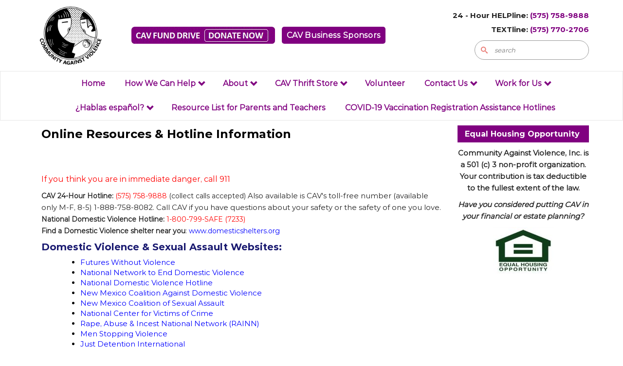

--- FILE ---
content_type: text/html; charset=utf-8
request_url: https://taoscav.org/online-resources-hotline-information
body_size: 38967
content:

<!DOCTYPE html>

<html lang="en">

  <head>

    <meta http-equiv="X-UA-Compatible" content="IE=edge,chrome=1" />

    <meta charset="utf-8" />

    <title>Community Against Violence</title>

    <meta name="description" content="CAV’s mission is to foster and support a community free from all forms of domestic and sexual violence." />

    <meta name="keywords" content="" />

        <meta name="viewport" content="width=device-width, initial-scale=1.0, maximum-scale=1.0" />

    <meta http-equiv="Content-Type" content="text/html; charset=utf-8" />

    <meta http-equiv="Content-Type" content="text/html; charset=UTF-8" />

    <meta http-equiv="X-UA-Compatible" content="IE=EDGE" />

    <link rel="shortcut icon" href="https://taoscav.org/uploads/favicon.ico" >

    <link href='https://fonts.googleapis.com/css?family=Open+Sans:300italic,400italic,600italic,700italic,800italic,400,300,600,700,800' rel='stylesheet' type='text/css'>

    <link rel="stylesheet" href="https://taoscav.org/library/assets/css/bootsnav.css">

    <link rel="stylesheet" href="https://taoscav.org/library/assets/css/bootstrap.css">



    <link rel="stylesheet" href="https://taoscav.org/library/assets/css/font-awesome.css">

    <link rel="stylesheet" href="https://taoscav.org/library/assets/css/style.css">

    <link rel="stylesheet" href="https://taoscav.org/library/assets/css/misc.css">

    
    
    <script src="https://taoscav.org/library/assets/js/vendor/modernizr-2.6.1-respond-1.1.0.min.js"></script>

    
        <!-- Google tag (gtag.js) -->
<script async src="https://www.googletagmanager.com/gtag/js?id=G-PMJ16NPFCC"></script>
<script>
  window.dataLayer = window.dataLayer || [];
  function gtag(){dataLayer.push(arguments);}
  gtag('js', new Date());

  gtag('config', 'G-PMJ16NPFCC');
</script>
    
    <link rel="stylesheet" href="https://taoscav.org/library/assets/css/custom.css">


  </head>



  <body>


<header>
    <div class="top-header">
        <div class="container">
            <div class="row">
                <div class="col-xs-12 col-sm-2">
                    <div class="logo-info">
                        <a class="logo" href="https://taoscav.org"><img src="https://taoscav.org/library/assets/images/logo.png"></a>
                    </div>
                </div>
                <div class="col-xs-12 col-sm-6">
                    <div class="fund-rise-btns">
                        <a class="radio-img" href="https://taoscav.org/donate"><img src="https://taoscav.org/library/assets/images/CAV Fund Drive Donate Now button.jpg"></a>
                        <a class="radio-img cab_bus" href="https://taoscav.org/cav-s-business-sponsors">CAV Business Sponsors</a> 
                    </div>
                </div>
                <div class="col-xs-12 col-sm-4">
                    <div class="helpline-block">
                         <p class="hotline-text">24 - Hour HELPline: <a href="tel:(575) 758-9888">(575) 758-9888</a></p>
<p class="helpline-text">TEXTline: <a href="tel:(608) 770-2706">(575) 770-2706</a></p>                            <div class="search-box">  
                          <form name="search_form" method="GET" class="search_form" action="https://taoscav.org/search">
                              <input id="search" type="text" placeholder="search" name="search"  />
                              <input type="submit" id="search-button" class="search-icon"/>
                          </form>
                      </div>
                    </div>
                </div>
            </div>
        </div>
    </div>
    
    <nav class="navbar navbar-default">


        <div class="container">            
   
            <!-- Start Header Navigation -->
            <div class="navbar-header">
                <button type="button" class="navbar-toggle" data-toggle="collapse" data-target="#navbar-menu" aria-expanded="true">
                    <i class="fa fa-bars"></i>
                </button>
               
                           </div>
            <!-- End Header Navigation -->
        
            <!-- Collect the nav links, forms, and other content for toggling -->
          <div class="collapse navbar-collapse  js-navbar-collapse" id="navbar-menu">
            <ul class="nav navbar-nav navbar-right">
                <li><a href="https://taoscav.org">Home</a></li>

                        
          
                  
        <li class="mega-dropdown">
          <a href="#" class="dropdown-toggle" data-toggle="dropdown">How We Can Help <span class="glyphicon glyphicon-chevron-down pull-right"></span></a>
          <ul class="dropdown-menu mega-dropdown-menu row">
                          <li class="col-sm-4">
              <ul>
                <li class="dropdown-header"><a href="https://taoscav.org/online-resources-hotline-information"  >Online Resources & Hotline Information</a></li></li>
                                 
              </ul>
            </li>
            
                         <li class="col-sm-4">
              <ul>
                <li class="dropdown-header"><a href="https://taoscav.org/cav-programs-services"  >CAV Programs & Services</a></li></li>
                                 
              </ul>
            </li>
            
                         <li class="col-sm-4">
              <ul>
                <li class="dropdown-header"><a href="https://taoscav.org/prevention-outreach-programs"  >Prevention & Outreach Programs</a></li></li>
                                 
              </ul>
            </li>
            
                         <li class="col-sm-4">
              <ul>
                <li class="dropdown-header"><a href="https://taoscav.org/different-types-of-violence"  >Different Types of Violence</a></li></li>
                                 
              </ul>
            </li>
            
                         <li class="col-sm-4">
              <ul>
                <li class="dropdown-header"><a href="https://taoscav.org/what-to-expect-when-you-call-us"  >What to expect when you call us</a></li></li>
                                 
              </ul>
            </li>
            
                         <li class="col-sm-4">
              <ul>
                <li class="dropdown-header"><a href="https://taoscav.org/are-you-wondering"  >Are you wondering, </a></li></li>
                                 
              </ul>
            </li>
            
                         <li class="col-sm-4">
              <ul>
                <li class="dropdown-header"><a href="https://taoscav.org/we-believe-you-survivors-of-sexual-assault"  >We Believe You - Survivors of Sexual Assault</a></li></li>
                                 
              </ul>
            </li>
            
                         <li class="col-sm-4">
              <ul>
                <li class="dropdown-header"><a href="https://taoscav.org/lgbtqi-support"  >LGBTQI Support</a></li></li>
                                 
              </ul>
            </li>
            
                       
          </ul>
        </li>
        
                
        <li class="mega-dropdown">
          <a href="#" class="dropdown-toggle" data-toggle="dropdown">About <span class="glyphicon glyphicon-chevron-down pull-right"></span></a>
          <ul class="dropdown-menu mega-dropdown-menu row">
                          <li class="col-sm-4">
              <ul>
                <li class="dropdown-header"><a href="https://taoscav.org/about-cav"  >About CAV</a></li></li>
                                 
              </ul>
            </li>
            
                         <li class="col-sm-4">
              <ul>
                <li class="dropdown-header"><a href="https://taoscav.org/blog"  >CAV in the News</a></li></li>
                                 
              </ul>
            </li>
            
                         <li class="col-sm-4">
              <ul>
                <li class="dropdown-header"><a href="https://taoscav.org/cav-supporters"  >CAV Supporters</a></li></li>
                                 
              </ul>
            </li>
            
                         <li class="col-sm-4">
              <ul>
                <li class="dropdown-header"><a href="https://taoscav.org/events"  >Events</a></li></li>
                                 
              </ul>
            </li>
            
                         <li class="col-sm-4">
              <ul>
                <li class="dropdown-header"><a href="https://taoscav.org/cav-arts-crafts-fairs"  >CAV Arts & Crafts Fairs</a></li></li>
                                 
              </ul>
            </li>
            
                         <li class="col-sm-4">
              <ul>
                <li class="dropdown-header"><a href="https://taoscav.org/history-of-cav"  >History of CAV</a></li></li>
                                 
              </ul>
            </li>
            
                         <li class="col-sm-4">
              <ul>
                <li class="dropdown-header"><a href="https://taoscav.org/cav-wish-list"  >CAV Wish List</a></li></li>
                                 
              </ul>
            </li>
            
                         <li class="col-sm-4">
              <ul>
                <li class="dropdown-header"><a href="https://taoscav.org/cav-annual-report"  >CAV Annual Report</a></li></li>
                                 
              </ul>
            </li>
            
                         <li class="col-sm-4">
              <ul>
                <li class="dropdown-header"><a href="https://taoscav.org/northern-nm-children-s-advocacy-center"  >Northern NM Children's Advocacy Center</a></li></li>
                                 
              </ul>
            </li>
            
                         <li class="col-sm-4">
              <ul>
                <li class="dropdown-header"><a href="https://taoscav.org/cav-s-business-sponsors"  >CAV's Business Sponsors</a></li></li>
                                 
              </ul>
            </li>
            
                         <li class="col-sm-4">
              <ul>
                <li class="dropdown-header"><a href="https://taoscav.org/usda-nondiscrimination-statement"  >USDA Nondiscrimination Statement</a></li></li>
                                 
              </ul>
            </li>
            
                         <li class="col-sm-4">
              <ul>
                <li class="dropdown-header"><a href="https://taoscav.org/cav-financial-audits"  >CAV Financial Audits</a></li></li>
                                 
              </ul>
            </li>
            
                       
          </ul>
        </li>
        
                
        <li class="mega-dropdown">
          <a href="#" class="dropdown-toggle" data-toggle="dropdown">CAV Thrift Store <span class="glyphicon glyphicon-chevron-down pull-right"></span></a>
          <ul class="dropdown-menu mega-dropdown-menu row">
                          <li class="col-sm-4">
              <ul>
                <li class="dropdown-header"><a href="https://taoscav.org/store-information"  >Store Information</a></li></li>
                                 
              </ul>
            </li>
            
                         <li class="col-sm-4">
              <ul>
                <li class="dropdown-header"><a href="https://www.facebook.com/profile.php?id=61556587752356" target="_blank" >CAV Thrift Store Facebook</a></li></li>
                                 
              </ul>
            </li>
            
                         <li class="col-sm-4">
              <ul>
                <li class="dropdown-header"><a href="https://taoscav.org/cav-thrift-store-gift-certificates"  >CAV Thrift Store Gift Certificates</a></li></li>
                                 
              </ul>
            </li>
            
                       
          </ul>
        </li>
        
                <li><a href="https://taoscav.org/volunteer"  >Volunteer</a></li>
                
        <li class="mega-dropdown">
          <a href="#" class="dropdown-toggle" data-toggle="dropdown">Contact Us <span class="glyphicon glyphicon-chevron-down pull-right"></span></a>
          <ul class="dropdown-menu mega-dropdown-menu row">
                          <li class="col-sm-4">
              <ul>
                <li class="dropdown-header"><a href="https://taoscav.org/contact-information"  >Contact Information</a></li></li>
                                 
              </ul>
            </li>
            
                         <li class="col-sm-4">
              <ul>
                <li class="dropdown-header"><a href="https://www.facebook.com/CAVTAOS" target="_blank" >Facebook</a></li></li>
                                 
              </ul>
            </li>
            
                         <li class="col-sm-4">
              <ul>
                <li class="dropdown-header"><a href="https://taoscav.org/donate"  >Donate</a></li></li>
                                 
              </ul>
            </li>
            
                       
          </ul>
        </li>
        
                
        <li class="mega-dropdown">
          <a href="#" class="dropdown-toggle" data-toggle="dropdown">Work for Us <span class="glyphicon glyphicon-chevron-down pull-right"></span></a>
          <ul class="dropdown-menu mega-dropdown-menu row">
                          <li class="col-sm-4">
              <ul>
                <li class="dropdown-header"><a href="https://taoscav.org/job-listings"  >Job Listings</a></li></li>
                                 
              </ul>
            </li>
            
                         <li class="col-sm-4">
              <ul>
                <li class="dropdown-header"><a href="https://taoscav.org/contact-hr"  >Contact HR</a></li></li>
                                 
              </ul>
            </li>
            
                         <li class="col-sm-4">
              <ul>
                <li class="dropdown-header"><a href="https://taoscav.org/volunteer"  >Volunteer</a></li></li>
                                 
              </ul>
            </li>
            
                       
          </ul>
        </li>
        
                
        <li class="mega-dropdown">
          <a href="#" class="dropdown-toggle" data-toggle="dropdown">¿Hablas español? <span class="glyphicon glyphicon-chevron-down pull-right"></span></a>
          <ul class="dropdown-menu mega-dropdown-menu row">
                          <li class="col-sm-4">
              <ul>
                <li class="dropdown-header"><a href="https://taoscav.org/contacto"  >Contacto</a></li></li>
                                 
              </ul>
            </li>
            
                         <li class="col-sm-4">
              <ul>
                <li class="dropdown-header"><a href="https://taoscav.org/te-creemos"  >Te Creemos</a></li></li>
                                 
              </ul>
            </li>
            
                       
          </ul>
        </li>
        
                <li><a href="https://taoscav.org/resource-list-for-parents-and-teachers"  >Resource List for Parents and Teachers</a></li>
                <li><a href="https://taoscav.org/covid-19-vaccination-registration-assistance-hotlines"  >COVID-19 Vaccination Registration Assistance Hotlines</a></li>
                
        
       
    

                         
         </ul>
            </div><!-- /.navbar-collapse -->
        </div>   

          </nav>
</div>   
   </nav>
                     

</header>


 




          <div class="page-section">

           <div class="container">

              <div class="row">

                  <div class="col-md-12">

                    <div class="col-md-9">

                        
                        <h1 class="center page_heading">Online Resources & Hotline Information</h1>

                        <p style="margin:0in">&nbsp;</p>

<p>&nbsp;</p>

<p><span style="font-size:16px;"><span style="color: rgb(255, 0, 0);">If you think you are in immediate danger, call 911</span></span></p>

<p><span style="font-size:14px;"><strong>CAV 24-Hour&nbsp;Hotline:</strong> <span style="color:#FF0000;">(575) 758-9888 </span>(collect calls accepted)</span> Also available is CAV&#39;s toll-free number (available only M-F, 8-5) 1-888-758-8082. Call CAV if you have questions about your safety or the safety of one you love.<br />
<span style="font-size:14px;"><strong>National Domestic Violence Hotline:</strong> <span style="color:#FF0000;">1-800-799-SAFE (7233)</span></span><br />
<span style="font-size:14px;"><strong>Find a Domestic Violence shelter near you</strong>: <a href="http://www.domesticshelters.org"><span style="color:#0000FF;">www.domesticshelters.org</span></a></span></p>

<h6>Domestic Violence &amp; Sexual Assault Websites:</h6>

<ul style="margin-left: 40px;">
	<li><a href="http://www.futureswithoutviolence.org/" target="_blank"><span style="color:#0000FF;">Futures Without Violence</span></a></li>
	<li><a href="http://www.nnedv.org/" target="_blank"><span style="color:#0000FF;">National Network to End Domestic Violence</span></a></li>
	<li><a href="http://www.thehotline.org/" target="_blank"><span style="color:#0000FF;">National Domestic Violence Hotline</span></a></li>
	<li><a href="http://www.nmcadv.org/" target="_blank"><span style="color:#0000FF;">New Mexico Coalition Against Domestic Violence</span></a></li>
	<li><a href="http://nmcsap.org/"><span style="color:#0000FF;">New Mexico Coalition of Sexual Assault</span></a></li>
	<li><a href="http://www.ncvc.org/" target="_blank"><span style="color:#0000FF;">National Center for Victims of Crime</span></a></li>
	<li><a href="http://www.rainn.org/" target="_blank"><span style="color:#0000FF;">Rape, Abuse &amp; Incest National Network (RAINN)</span></a></li>
	<li><a href="http://www.menstoppingviolence.org/" target="_blank"><span style="color:#0000FF;">Men Stopping Violence</span></a></li>
	<li><a href="http://justdetention.org/"><span style="color:#0000FF;">Just Detention International</span></a></li>
</ul>

<h6>Stalking:</h6>

<ul style="margin-left: 40px;">
	<li><a href="http://www.victimsofcrime.org/our-programs/stalking-resource-center" target="_blank"><span style="color:#0000FF;">Stalking Resource Center</span></a></li>
</ul>

<h6>Youth &amp; Dating Websites:</h6>

<ul style="margin-left: 40px;">
	<li><a href="https://itstartswithusnm.org/"><span style="color:#3300ff;">itstartswithusnm.org</span></a><span style="color:#3300ff;">&nbsp;</span></li>
	<li><a href="http://www.breakthecycle.org/" target="_blank"><span style="color:#0000FF;">Break the Cycle</span></a></li>
</ul>

<h6>Child Abuse Websites:</h6>

<ul style="margin-left: 40px;">
	<li><a href="http://www.childwelfare.gov/" target="_blank"><span style="color:#0000FF;">Child Welfare Information Gateway</span></a></li>
	<li><a href="http://www.cyfd.org/" target="_blank"><span style="color:#0000FF;">Children, Youth and Families Department</span></a></li>
	<li><a href="http://www.nationalchildrensalliance.org/" target="_blank"><span style="color:#0000FF;">National Children&rsquo;s Alliance</span></a></li>
	<li><a href="http://www.preventchildabuse.org/" target="_blank"><span style="color:#0000FF;">Prevent Child Abuse</span></a></li>
	<li><a href="http://www.stopitnow.org" target="_blank" title="Stop It Now"><span style="color:#0000FF;">Stop It Now</span></a></li>
</ul>

<h6>Elder Abuse Websites:</h6>

<ul style="margin-left: 40px;">
	<li><a href="http://www.nmaging.state.nm.us/Adult_ProtectiveServices.aspx" target="_blank"><span style="color:#0000FF;">Adult Protective Services</span></a></li>
	<li><a href="http://www.aginginplace.org/guide-to-recognizing-elder-abuse/" target="_blank"><span style="color:#0000FF;">National Center on Elder Abuse</span></a></li>
</ul>

<h6>Family Services Resource:</h6>

<p><a href="https://pulltogether.org/"><img alt="PullTogether.org" itemprop="contentUrl" src="https://pulltogether.org/images/logo.png" /></a></p>

<p>&nbsp;</p>

<p>&nbsp;</p>

                    </div>

              	<div class="col-md-3 no-right-padding">
          <div class="side-bar">
				<div class="side-bar-container side-bar-first"><h4>Equal Housing Opportunity</h4><div class="side-bar-content"><p style="text-align: center;"><strong>Community Against Violence, Inc. is a 501 (c) 3 non-profit organization. Your contribution is tax deductible to the fullest extent of the law.</strong></p>

<p style="text-align: center;"><strong><em>Have you considered putting CAV in your financial or estate planning?</em></strong></p>

<p style="text-align: center;"><img alt="" src="https://taoscav.org/uploads/editor/images/Give/equal%20housing%20opportunity%20icon.jpg" /></p>
</div></div>		  </div>
    </div> 		 

            </div>

        </div>

     </div>

     



    
<footer>
    <div class="top-footer">
         <div class="container">
				<div class="row">
                    <div class="col-xs-12 col-sm-12 col-md-3">
<div class="footer-box">
<div class="loc-icon"><img src="https://taoscav.org/uploads/editor/images/1342939-128(1).png" /></div>

<div class="f-boxes"><b>Community Against Violence, Inc. (CAV)</b><br />
945 Salazar Road, Taos, NM 87571<br />
24-Hour HELPline: (575) 758-9888<br />
24-Hour TEXTline:&nbsp;(575) 770-2706<br />
Monday-Friday 8am-5pm MST<br />
Office (575) 758-8082<br />
Fax (575) 758-4051<br />
Email: <a href="mailto:info@taoscav.org">info@taoscav.org</a></div>
</div>
</div>

<div class="col-xs-12 col-sm-12 col-md-3">
<div class="loc-icon"><img src="https://taoscav.org/uploads/editor/images/1342939-128.png" /></div>

<div class="f-boxes"><b>CAV Thrift Store</b><br />
1509&nbsp;Paseo del Pueblo Sur<br />
Taos, NM 87571<br />
Phone (575) 751-4824<br />
Open Daily, 9 am - 5 pm (Winter hours)<strong>&nbsp;</strong><br />
<strong>Donation Days</strong>: Tuesdays,&nbsp;Thursdays &amp; Saturdays, <strong>10&nbsp;am-4 pm</strong></div>
</div>

<div class="col-xs-12 col-sm-12 col-md-3">
<div class="loc-icon"><img src="https://taoscav.org/uploads/editor/images/house.jpg" style="width: 125px; height: 96px;" /></div>

<div class="f-boxes"><b>Community Against Violence, Inc.</b><br />
Is a 501 (c) 3 non-profit organization. Your contribution is tax deductible to the fullest extent of the law. Have you considered putting CAV in your financial or estate planning?</div>
</div>

<div class="col-xs-12 col-sm-12 col-md-3">
<div class="social-block">
<h3>Follow Us</h3>

<ul class="social-icons list-unstyled">
	<li><a href="https://www.facebook.com/CAVTAOS/" target="_blank"><i aria-hidden="true" class="fa fa-facebook">&nbsp;</i></a></li>
	<li><a href="https://www.instagram.com/explore/locations/168657446482183/community-against-violence/" target="_blank"><i aria-hidden="true" class="fa fa-instagram">&nbsp;</i></a></li>
</ul>

<h3 style="text-align: center;">LGBTQ Support</h3>

<p style="text-align: center;"><img alt="" src="https://taoscav.org/uploads/editor/images/progress%20pride%20flag%20(002).png" style="width: 126px; height: 80px;" /></p>
</div>
</div>
			
                </div>
                <div class="clearfix"></div>
			</div>  
        </div>
            <div class="bottom-footer">
            <div class="container">
                <div class="col-md-6 copy"><p>Copyright &copy; 2026 COMMUNITY AGAINST VIOLENCE. All Rights Reserved.</p></div>
                <div class="col-md-6 power"><p>Powered by <a href="http://facewebsites.com" target="_blank">Face Websites</a></p></div>
            </div>
        </div>                       
		
</footer>






		  

<a href="#" id="scrolltoup"><i class="fa fa-chevron-up" aria-hidden="true"></i></a>	 





		<script src="https://taoscav.org/library/assets/js/vendor/jquery-1.11.0.min.js"></script>

        <script src="https://taoscav.org/library/assets/js/vendor/jquery.gmap3.min.js"></script>

        <script src="https://taoscav.org/library/assets/js/plugins.js"></script>

        <script src="https://taoscav.org/library/assets/js/bootstrap.js"></script>

        <script src="https://taoscav.org/library/assets/js/bootsnav.js"></script>

        <script src="https://taoscav.org/library/assets/js/jquery.validate.js"></script> 

        <script src="https://taoscav.org/library/assets/js/additional-methods.min.js"></script>



        <script type="text/javascript">

        		 $(document).ready(function() {

        		 	$(window).scroll(function(){

			            if ($(this).scrollTop() > 100) {

			                $('#scrolltoup').fadeIn();

			            } else {

			                $('#scrolltoup').fadeOut();

			            }

			        }); 

			 

			        $('#scrolltoup').click(function(){

			            $("html, body").animate({ scrollTop: 0 }, 600);

			            return false;

			        });

			      $("#newsletterForm").submit(function (){

			      	 var email_id=$('#newsletter_email_id').val();

			      		$.ajax({

		                method:'POST',

		                url:'https://taoscav.org/library/ajax/newsletter-subscription.php',

		                data:{email:email_id}

		              }).success(function(msg){

		               

		                if(msg!='')

		                {

		                  $('#result-newsletter').html(msg);

		                }else

		                alert(msg);



		             });

		              $('#newsletter_email_id').val('');

		              return false;

			      });

			    });



        	</script>

         

        
        
         <script>

		$(document).ready(function () {

		  if($(window).width() >= 768){	

			$('.navbar .dropdown').hover(function () {

			        $(this).find('.dropdown-menu').first().stop(true, true).slideDown(150);

			    }, function () {

			        $(this).find('.dropdown-menu').first().stop(true, true).slideUp(105)

			    });

		}

		});

		</script>



		

		<!-- Member Login Popup Start-->

		  <div class="modal fade in" id="Member_login_model" role="dialog">

		  	<form method="post" id="member_login_form">

		    <div class="modal-dialog">

		      <div class="modal-content">

		        <div class="modal-header">

		          <button type="button" class="close" data-dismiss="modal">×</button>

		          <h4 class="modal-title">Member Login</h4>

		        </div>

		        <div class="modal-body">

		          <div class="col-sm-6 form-group">

	                  <div>

	                    <input placeholder="User Name" class="form-control" name="member_username_login" id="member_username_login" type="text">

	                  </div>

	              </div>

	              <div class="col-sm-6 form-group">

	                  <div>

	                    <input placeholder="Password" class="form-control" name="member_password_login" id="member_password_login" type="Password">

	                  </div>

	              </div>

	              <div class="col-sm-12 form-group error_class" id="member_login_error">

	                  

	              </div>

              <div class="col-sm-4 form-group">

                	<input name="submit" value="Login" type="submit" class="submit-input">

              </div>

              <div class="col-sm-4 form-group">

	              <div class="col-sm-6">

	                	<a class="btn btn-default" href="javascript:" id="member_forgot_password_model_open">Forgot Password</a>

	              </div>

	              <div class="col-sm-6 text-right">

	                	<a class="btn btn-default" href="https://taoscav.org/renew-membership">Renew Membership</a>

	              </div>

	           </div> 

              

              

              

		        </div>

		        <div class="modal-footer">

		          <button type="button" class="btn btn-default" data-dismiss="modal">Close</button>

		        </div>

		      </div>

		      

		    </div>

		    </form>

		  </div>





		  <script type="text/javascript">

			$(function(){

					//$('#Member_login_model').modal('show');

					$('#member_login_form').validate({

			          errorElement: 'div',

			          errorClass: 'error-class',

			          focusInvalid: false,

			          ignore: [],



			          rules: {

			            member_username_login: {

			              required: true

			            },

			            member_password_login: {

			              required: true

			            }

			            

			          },

			      

			          messages: {

			           

			            

			          },

			      

			      

			          highlight: function (e) {

			            $(e).closest('.form-group').removeClass('has-info').addClass('has-error');

			          },

			      

			          success: function (e) {

			            $(e).closest('.form-group').removeClass('has-error');//.addClass('has-info');

			            $(e).remove();

			          },

			      

			          errorPlacement: function (error, element) {

			            if(element.is('input[type=checkbox]') || element.is('input[type=radio]')) {

			              var controls = element.closest('div[class*="col-"]');

			              if(controls.find(':checkbox,:radio').length > 1) controls.append(error);

			              else error.insertAfter(element.nextAll('.lbl:eq(0)').eq(0));

			            }

			            else if(element.is('.select2')) {

			              error.insertAfter(element.siblings('[class*="select2-container"]:eq(0)'));

			            }

			            else if(element.is('.chosen-select')) {

			              error.insertAfter(element.siblings('[class*="chosen-container"]:eq(0)'));

			            }

			            else error.insertAfter(element.parent());

			          },

			      



			          invalidHandler: function (form) {

			          },

			          submitHandler: function(form) {



			          		var member_username=$('#member_username_login').val();

			          		var member_password=$('#member_password_login').val();

					        $.ajax({

				                method:'POST',

				                url:'https://taoscav.org/library/ajax/member_operations.php',

				                data:{member_username:member_username,member_password:member_password,opt:'login'}

				              }).success(function(msg){

				               

				                if(msg!='')

				                {

				                 if(msg=='valid_member')

				                 	location.reload();

				                 else if(msg=='exipired')

				                 	window.location.href = 'https://taoscav.org/member-expired';

				                 else if(msg=='invalid_member')

				                 	$('#member_login_error').html("Invalid User Name and Password");

				                }else

				                {

				                	$('#member_login_error').html("Invalid User Name and Password");

				                }

				             });



					    }

			        });

				});

		</script>

		  

		<!-- Member Login Popup End-->



		<!-- Member Forget Password Popup Start-->

		  <div class="modal fade in" id="Member_forgot_password_model" role="dialog">

		  	<form method="post" id="member_forgot_password_form">

		    <div class="modal-dialog">

		      <div class="modal-content">

		        <div class="modal-header">

		          <button type="button" class="close" data-dismiss="modal">×</button>

		          <h4 class="modal-title">Forget Password</h4>

		        </div>

		        <div class="modal-body">

		          <div class="col-sm-6 form-group">

	                  <div>

	                    <input placeholder="User Name" class="form-control" name="member_username_forgot" id="member_username_forgot" type="text">

	                  </div>

	              </div>

	              

	              <div class="col-sm-12 form-group error_class" id="member_forgot_error">

	                  

	              </div>

              <div class="col-sm-4 form-group">

                	<input name="submit" value="Reset Password" type="submit" class="submit-input">

              </div>

              <div class="col-sm-4 form-group">

                	<a class="btn btn-default" href="javascript:" id="member_login_model_open">Login</a>

              </div>

              

              

		        </div>

		        <div class="modal-footer">

		          <button type="button" class="btn btn-default" data-dismiss="modal">Close</button>

		        </div>

		      </div>

		      

		    </div>

		    </form>

		  </div>



		  <script type="text/javascript">

			$(function(){



				$('#member_forgot_password_model_open').click(function(){

					$('.modal').modal('hide');

					$('#Member_forgot_password_model').modal('show');

				});

				

				$('#member_login_model_open').click(function(){

					$('.modal').modal('hide');

					$('#Member_login_model').modal('show');

				});

					$('#member_forgot_password_form').validate({

			          errorElement: 'div',

			          errorClass: 'error-class',

			          focusInvalid: false,

			          ignore: [],



			          rules: {

			            member_username_forgot: {

			              required: true

			            }

			            

			          },

			      

			          messages: {

			           

			            

			          },

			      

			      

			          highlight: function (e) {

			            $(e).closest('.form-group').removeClass('has-info').addClass('has-error');

			          },

			      

			          success: function (e) {

			            $(e).closest('.form-group').removeClass('has-error');//.addClass('has-info');

			            $(e).remove();

			          },

			      

			          errorPlacement: function (error, element) {

			            if(element.is('input[type=checkbox]') || element.is('input[type=radio]')) {

			              var controls = element.closest('div[class*="col-"]');

			              if(controls.find(':checkbox,:radio').length > 1) controls.append(error);

			              else error.insertAfter(element.nextAll('.lbl:eq(0)').eq(0));

			            }

			            else if(element.is('.select2')) {

			              error.insertAfter(element.siblings('[class*="select2-container"]:eq(0)'));

			            }

			            else if(element.is('.chosen-select')) {

			              error.insertAfter(element.siblings('[class*="chosen-container"]:eq(0)'));

			            }

			            else error.insertAfter(element.parent());

			          },

			      



			          invalidHandler: function (form) {

			          },

			          submitHandler: function(form) {



			          		var member_username=$('#member_username_forgot').val();

					        $.ajax({

				                method:'POST',

				                url:'https://taoscav.org/library/ajax/member_operations.php',

				                data:{member_username:member_username,opt:'forgot'}

				              }).success(function(msg){

				               

				                if(msg!='')

				                {

				                 if(msg=='mail_sent')

				                 	$('#member_forgot_error').html("Password Recovery link sent to your Registered Email");

				                 else if(msg=='exipired')

				                 	window.location.href = 'https://taoscav.org/member-expired';

				                 else if(msg=='invalid_member')

				                 	$('#member_forgot_error').html("Invalid User Name");

				                }else

				                {

				                	$('#member_forgot_error').html("Invalid User Name");

				                }

				             });



					    }

			        });

				});

		</script>

		  

		<!-- Member Forget Password Popup End-->
   </div>
   
   <script src='https://www.google.com/recaptcha/api.js'></script> 

<script type="text/javascript">

      $(function(){



        $('#comments').keypress(function(event) {

            if (event.keyCode == 13) {

                event.preventDefault();

            }

        });

       



      $("#refreshimg").click(function(){

        $("#captchaimage").load("https://taoscav.org/library/captcha/image_req.php");

        return false;

      });





        jQuery.validator.addMethod("email", function (value, element) {

          return /^\w+([\.-]?\w+)*@\w+([\.-]?\w+)*(\.\w{2,3})+$/.test(value);

        }, "Enter a valid Email address.");

        

        

            

        $('#validation-form').validate({

          errorElement: 'div',

          errorClass: 'error-class',

          focusInvalid: false,

          ignore: [],



          rules: {

           

            
             tribute_type: {

           

             required: true

            },    
            

           



        hiddenRecaptcha: {
                required: function () {
                    if (grecaptcha.getResponse() == '') {
                        return true;
                    } else {
                        return false;
                    }
                }
            }

            

          },

      

          messages: {

           

            hiddenRecaptcha: "Invalid Captcha"

            

          },

      

      

          highlight: function (e) {

            $(e).closest('.form-group').removeClass('has-info').addClass('has-error');

          },

      

          success: function (e) {

            $(e).closest('.form-group').removeClass('has-error');//.addClass('has-info');

            $(e).remove();

          },

      

          errorPlacement: function (error, element) {

            if(element.is('input[type=checkbox]') || element.is('input[type=radio]')) {

              var controls = element.closest('div[class*="col-"]');

              if(controls.find(':checkbox,:radio').length > 1) controls.append(error);

              else error.insertAfter(element.nextAll('.lbl:eq(0)').eq(0));

            }

            else if(element.is('.select2')) {

              error.insertAfter(element.siblings('[class*="select2-container"]:eq(0)'));

            }

            else if(element.is('.chosen-select')) {

              error.insertAfter(element.siblings('[class*="chosen-container"]:eq(0)'));

            }

            else error.insertAfter(element.parent());

          },

      



          invalidHandler: function (form) {

          }

        });

       }); 

      function changeamount(amt)

{ 

  $("#donation_amount").val(amt);

}

    </script>





<script type="text/javascript">
       function show1(){
        document.getElementById('show-div').style.display ='none';
      }
      function show2(){
        document.getElementById('show-div').style.display = 'block';
      }
    </script>

  </body>

</html>



--- FILE ---
content_type: text/css
request_url: https://taoscav.org/library/assets/css/custom.css
body_size: 20226
content:
@font-face {
    font-family: 'Montserrat-Regular';
    src: url('../fonts/Montserrat-Regular');
    src: local('Montserrat-Regular'), url('../fonts/Montserrat-Regular.woff') format('woff'), url('../fonts/Montserrat-Regular.ttf') format('truetype');
}
@font-face {
    font-family: 'Montserrat-Bold';
    src: url('../fonts/Montserrat-Bold');
    src: local('Montserrat-Bold'), url('../fonts/Montserrat-Bold.woff') format('woff'), url('../fonts/Montserrat-Bold.ttf') format('truetype');
}

body{
     margin:0;
     padding:0;
     color: #000000;
    font-family: 'Montserrat-Regular';
    font-size: 15px;
}
p {
    color: #222;
    font-size: 15px;
    line-height: 24px;
    margin-bottom: 10px;
    font-family: 'Montserrat-Regular';
}
h1, h2, h3, h4, h5, h6{
     color: #222;
     font-family: 'Montserrat-Bold';
}
h1{
    font-size: 24px;
    color: #000000;
}
h2{
    font-size: 20px;
    color: #000000;
}
h3{
    font-size: 24px;
    color: #800080;
}
h4{
    font-size: 20px;
    color: #800080;
}
h5{
    font-size: 24px;
    color: #191970;
}
h6{
    font-size: 20px;
    color: #191970;
}
a{
    color: #800080;
}
a:focus, a:hover{
	text-decoration:none;
}
.btn-primary {
    color: #ffffff;
    background-color: #800080;
    border-color: #800080;
}
.logo img {
    width: 150px;
    padding: 10px;
}
.logo{
    padding: 0px;
}
.hotline-text, .helpline-text {
    text-align: right;
    margin-bottom: 0px;
    margin-top: 5px;
    font-family: 'Montserrat-Bold';
}
.search-box {
    float: right;
    margin-bottom: 0px;
}
.cab_bus{
    background-color: #800080;
    color: #ffffff;
    padding: 8px 10px;
    border-radius: 5px;
    font-weight: bold;
    font-size: 16px;
    letter-spacing: 0.3px;
}
.cab_bus:hover{
    color: #ffffff;
}
.fund-rise-btns {
    margin-top: 55px;
}
.helpline-block {
    margin-top: 20px;
}
.fund-rise-btns .radio-img {
    margin: 0px 5px;
}
.navbar-nav.breadcrumb > li + li:before{
    display: none;
}
.navbar-header .attr-nav {
    display: none;
}
.navbar-default {
    background-color: #fff;
    border-color: #e7e7e7;
}
.navbar-default .navbar-nav > .open > a, .navbar-default .navbar-nav > .open > a:hover, .navbar-default .navbar-nav > .open > a:focus {
    color: #ffffff;
    background-color: #800080;
}
ul.dropdown-menu.mega-dropdown-menu {
    width: 100%;
    min-width: 100%;
    background-color: #eee;
    left: 0px;
    right: 0px;
    top: 100px;
    margin: 0px;
    padding: 20px 0px;
    text-align: left;
}
.navbar-nav > li{
    position: initial;
}
.nav.navbar-nav{
    position: relative;
}
.navbar-default .navbar-nav > li > a {
    color: #800080;
    padding: 15px 20px;
    font-weight: 600;
}
ul.dropdown-menu.mega-dropdown-menu ul li {
    margin-bottom: 15px;
}
ul.dropdown-menu.mega-dropdown-menu ul li a {
    color: #800080;
    font-size: 16px;
    position: relative;
    font-weight: 600;
}
ul.dropdown-menu.mega-dropdown-menu ul li a:before {
    content: "\f054";
    font-family: FontAwesome;
    font-style: normal;
    font-weight: normal;
    text-decoration: inherit;
    color: #800080;
    font-size: 15px;
    padding-right: 0.5em;
    position: absolute;
    top: 0px;
    left: -18px;
}
#navbar-menu {
    padding: 0px;
}
.navbar-default .navbar-nav > li > a .glyphicon {
    top: 3px;
    left: 5px;
}
button.navbar-toggle .fa-bars {
    font-size: 22px;
}
.attr-nav > ul > li > a {
    color: #ffffff;
    padding: 18px 10px;
}

/*image-slider-*/
.cav .cav-mobile-links {
    display: none;
}
.cav .cav-mobile-links a {
    color: #fff;
    font: 14px/52px Montserrat-Bold;
    float: left;
    text-align: center;
    text-transform: uppercase;
    width: 25%;
}
.cav .cav-boxes {
    color: #fff;
    display: flex;
}
.cav .cav-boxes .cav-box-wrap {
    float: left;
    height: 32vw;
    overflow: hidden;
    transition: width .5s ease 0s;
    width: 16.5vw;
}
.cav .cav-boxes .cav-box-wrap:hover {
    width: 42vw;
}
.cav-services img.img-responsive {
    width: 100%;
}
.cav .cav-boxes .cav-box-wrap .cav-box {
    /*background-image: url(../images/103231-128.png);*/
    background-position: right;
    background-repeat: no-repeat;
    background-size: cover;
    height: 100%;
    width: 32.5vw;
}
.cav .cav-boxes .cav-box-wrap .cav-box .cav-base {
    float: left;
    overflow: hidden;
    position: relative;
    width: 52%;
}
.cav .cav-boxes .cav-box-wrap .cav-box .cav-top {
    display: table;
    height: 4.5vw;
    width: 100%;
}
.cav .cav-boxes .cav-box-wrap .cav-box .cav-top span {
       display: table-cell;
    text-align: center;
    text-transform: uppercase;
    vertical-align: middle;
    line-height: 28px;
    font-family: 'Montserrat-Bold';
    font-size: 22px;
    padding: 10px 30px;
}
.cav .cav-boxes .cav-box-wrap .cav-box .cav-base img {
    width: 100%;
}
.cav .cav-boxes .cav-box-wrap:hover .cav-box .cav-base img+img {
    opacity: 1;
}
.cav .cav-boxes .cav-box-wrap .cav-box .cav-base img+img {
    bottom: 0;
    left: 0;
    opacity: 0;
    position: absolute;
    transition: opacity .3s ease 0s;
}
.cav-box-wrap .cav-box .d-youth:before{
    content: "";
    position: absolute;
    top: 0px;
    left: 0px;
    right: 0px;
    bottom: 0px;
    width: 100%;
    height: 100%;
    background-color: rgba(92, 46, 145, 0.43);
    opacity: 1;
}
.cav .cav-box-wrap:hover  .d-youth:before{
    opacity: 0; 
}

.cav .cav-boxes .cav-box-wrap .cav-box .cav-con {
    float: left;
    padding: 0 10px;
    width: 47%;
}
.cav-box-wrap:nth-child(2), .cav .cav-mobile-links a:nth-child(2){
    background: #191970;
}
.cav-box-wrap:nth-child(7), .cav .cav-mobile-links a:nth-child(7) {
    background: #609fdd;
}
.cav-box-wrap:nth-child(4), .cav .cav-mobile-links a:nth-child(4) {
    background: #43c6db;
}
.cav-box-wrap:nth-child(1), .cav .cav-mobile-links a:nth-child(1){
    background: #800080;
}
.cav-box-wrap:nth-child(6), .cav .cav-mobile-links a:nth-child(6) {
    background: #ff0000;
}
.cav-box-wrap:nth-child(8), .cav .cav-mobile-links a:nth-child(8) {
    background: #00aeef;
}
.cav-box-wrap:nth-child(3), .cav .cav-mobile-links a:nth-child(3){
    background: #008000;
}
.cav-box-wrap:nth-child(5), .cav .cav-mobile-links a:nth-child(5){
    background: #800080;
}   
.cav .cav-boxes .cav-box-wrap .cav-box  p{
    color: #fff;
}
.d-youth{
    position: relative;
}
.cav-box-wrap:nth-child(1) .d-youth:before{
    background-color: rgba(128, 0, 128, 0.45);
}
.cav-box-wrap:nth-child(2) .d-youth:before {
    background: rgba(25, 25, 112, 0.45);
}
.cav-box-wrap:nth-child(3) .d-youth:before{
    background: rgba(0, 128, 0, 0.45);
}
.cav-box-wrap:nth-child(4) .d-youth:before{
    background: rgba(67, 198, 219, 0.45);
}
.cav-box-wrap:nth-child(5) .d-youth:before{
    background: rgba(128, 0, 128, 0.45);
}
.cav-box-wrap:nth-child(6) .d-youth:before{
    background: rgba(255, 0, 0, 0.45);
}
.cav-box-wrap:nth-child(7) .d-youth:before{
    background: rgba(96, 159, 221, 0.45)
}
.cav-box-wrap:nth-child(8) .d-youth:before{
    background: rgba(0, 174, 239, 0.45);
}
.cav .cav-boxes .cav-box-wrap .cav-box  p{
    color: #fff;
}
.cav-at-y h2, .cav-programs h2 {
    font-size: 30px;
    color: #4d95dd;
}
.cav-wrapbtn {
    border: 1px solid #ffffff;
    padding: 8px 30px;
    font-weight: 600;
    display: inline-block;
    color: #ffffff;
    border-radius: 500px;
    margin-top: 10px;
    background-color: transparent;
    transition: all 0.3s ease;
}
.cav-wrapbtn:hover{
    background-color: #ffffff;
    border-color: #ffffff;
    color: #800080;
}

.why-block {
    padding: 50px 0px;
    background-color: #43c6db;
}
.why-info h2 {
    color: #ffffff;
    margin-top: 20px;
    margin-bottom: 15px;
    text-transform: uppercase;
    font-size: 24px;
    letter-spacing: 0.5px;
}
.why-info h4{
    font-family: 'Montserrat-Regular';
    font-size: 18px;
    color: #ffffff;
    line-height: 24px;
}
.why-info p {
    color: #ffffff;
    margin: 15px 0px 25px;
}
.why-info .btn-primary {
    background-color: #ffffff;
    border-color: #ffffff;
    color: #800080;
    padding: 10px 30px;
    text-transform: uppercase;
    font-weight: 700;
    border-radius: 500px;
    font-size: 14px;
    transition: all 0.3s ease;
}
.why-info .btn-primary:hover{
    background-color:#800080;
    border-color: #800080; 
    color: #ffffff;
}
.about-block {
    padding: 60px 0px 60px;
}
.abt-right h2 {
    font-size: 36px;
    text-transform: uppercase;
    margin-top: 0px;
    margin-bottom: 20px;
    line-height: 40px;
    color: #800080;
}
.abt-right h3 {
    font-size: 16px;
    color: #191970;
    line-height: 24px;
}
.abt-right p {
    color: #484b4c;
}
.abt-right {
    margin-left: 20px;
}
.abt-right .btn-primary, .deliver-info .btn-primary {
    background-color: #800080;
    border-color: #800080;
    padding: 10px 25px;
    text-transform: uppercase;
    border-radius: 25px;
    margin-top: 10px;
    transition: all 0.3s ease;
    font-weight: 600;
}
.abt-right .btn-primary:hover{
    background-color: #191970;
    border-color: #191970;
    color: #ffffff;
}
.abt-left figure {
    position: relative;
    overflow: hidden;
    cursor: pointer;
}
.abt-left figure img {
    width: 100%;
    -webkit-transition: all 0.3s ease-in-out;
    transition: all 0.3s ease-in-out;
    -moz-transition: all 0.3s ease-in-out;
}
.abt-left figure img:hover{
    -webkit-transform: scale(1.2);
    transform: scale(1.2);
    -moz-transform: scale(1.2);
}
.why-info img {
    width: 85px;
}

.delivery-block {
    background-repeat: no-repeat;
    background-position: center;
    background-size: cover;
    background-attachment: fixed;
    padding: 120px 0px;
    position: relative;
}
.delivery-block:before{
    content: "";
    position: absolute;
    top: 0;
    left: 0;
    bottom: 0;
    right: 0;
    background-color: rgba(0, 0, 0, 0.45);
}
.deliver-info {
    text-align: center;
}
.deliver-info h2 {
    color: #ffffff;
    font-size: 60px;
    line-height: 60px;
    padding: 20px 0px;
    text-transform: uppercase;
    margin: 0px;
}
.deliver-info h4 {
    color: #ffffff;
    font-size: 24px;
    text-transform: uppercase;
    letter-spacing: 2px;
    padding-bottom: 25px;
}
.deliver-info h1 a{
    color: #ffffff;
}
.deliver-info p {
    font-size: 16px;
    color: #ffffff;
    margin: 20px;
    line-height: 28px;
}
.hotline-info {
    display: block;
    font-size: 24px;
    margin-top: 25px;
    font-family: 'Montserrat-Bold';
}
.cav-offer {
    padding: 50px 0px;
}
.vio-info h3, .vio-logo h3 {
    margin-top: 0px;
    margin-bottom: 15px;
    color: #800080;
    font-size: 24px;
}
.help-block {
    background-color: #800080;
    padding: 50px 0px;
    margin: 0px;
}
.help-info h3 {
    color: #ffffff;
    font-size: 30px;
    margin-top: 0px;
}
.help-info p {
    font-size: 22px;
    color: #ffffff;
}
.help-call {
    float: right;
    width: 100%;
    margin-top: 10px;
}
.help-call a {
    border: 1px solid #ffffff;
    padding: 15px 20px;
    color: #ffffff;
    font-size: 20px;
    border-radius: 500px;
    background-color: transparent;
    transition: all 0.3s ease;
    float: right;
}
.help-call a:hover{
    background-color: #43c6db;
    border-color: #43c6db;
    color: #ffffff;
}
.help-call a .fa{
    margin-right: 5px;
    font-size: 20px;
}
footer {
    padding: 0px 0px 0px;
    background: #ffffff;
}
/*.loc-icon {
    float: left;
    margin-right: 20px;
}*/
.loc-icon img{
    width: 85px;
}
.f-boxes {
    display: table;
    color: #800080;
    line-height: 25px;
}
.f-boxes b{
    font-family: 'Montserrat-Bold';
    font-size: 18px;
}
.social-block h3 {
    margin-top: 0px;
    font-size: 18px;
}
.social-icons li {
    display: inline-block;
        margin-right: 10px;
}
.social-icons li a {
    background-color: transparent;;
    border: 1px solid #800080;
    width: 45px;
    height: 45px;
    display: inline-block;
    border-radius: 50%;
    font-size: 20px;
    padding: 8px 12px;
    transition: all 0.2s linear;
}
.social-icons li a:hover{
    background-color: #800080;
    border-color: #800080;
    color: #ffffff;
}
.social-icons li .fa-facebook {
    padding-left: 3px;
}
.top-footer {
    padding: 60px 0px;
}
.bottom-footer {
    text-align: left;
    padding: 15px 0px;
    background-color: #353535;
}
.copy p, .power p{
    margin-bottom: 0px;
    color: #ffffff;
}

.blog_details ul {
    padding-left: 0px;
}

.padd-left {
    padding-left: 0px;
}

.padd-right {
    padding-right: 0px;
}

.donate_btns .btn-primary {
    padding: 15px 10px;
    width: 100px;
    border-radius: 3px;
    font-size: 16px;
    margin: 10px 15px;
    color: #fff;
}
.checkbox{
	padding-left: 0px;
}
.donate_btns .form-control {
    width: 120px;
    padding: 8px 10px 8px;
    text-align: center;
    border-radius: 3px;
    font-style: normal;
    height: auto;
    margin-left: 15px;
    margin-top: 10px;
    font-size: 26px;
    font-weight: 600;
    color: #000000;
}
.social-block {
    text-align: center;
}
/* scrollbar */
nav.navbar.bootsnav ul.nav li.dropdown ul.dropdown-menu::-webkit-scrollbar {
  width: 5px;
  height: 5px;
}

nav.navbar.bootsnav ul.nav li.dropdown ul.dropdown-menu::-webkit-scrollbar-track {
  -webkit-box-shadow: inset 0 0 6px rgba(0, 0, 0, 0.3);
  -webkit-border-radius: 10px;
  border-radius: 10px;
}

nav.navbar.bootsnav ul.nav li.dropdown ul.dropdown-menu::-webkit-scrollbar-thumb {
  -webkit-border-radius: 10px;
  border-radius: 10px;
  background: rgba(255, 255, 255, 0.3);
  -webkit-box-shadow: inset 0 0 6px rgba(0, 0, 0, 0.5);
}

nav.navbar.bootsnav ul.nav li.dropdown ul.dropdown-menu::-webkit-scrollbar-thumb:window-inactive {
  background: rgba(255, 255, 255, 0.3);
}


/*--media-responsive--*/
@media (min-width:1200px){
    .deliver-info h2 {
        font-size: 60px;
        padding-top: 50px;
        padding-bottom: 10px;
        text-transform: uppercase;
    }
    .deliver-info p {
        margin: 10px 10%;
    }
    .vio-info {
        margin-right: 50px;
    }
    .why-info {
        margin-right: 25px;
    }
    .cab_bus{
        position: relative;
        top: 2px;
    }

}
@media (max-width: 991px){

    .cavimg-one p{

        display: none;

    }

     .cavimg-one a.cav-btn{

        margin: 20px 0px;

        display: inline-table;

    }

      .cav .cav-mobile-links{

        display: block;

    }

    .cav .cav-boxes{

        display: none;

    }
    


}
@media (max-width:1199px) and (min-width:992px){
    nav.navbar.bootsnav .navbar-nav > li > a{
        padding: 15px 7px;
        font-size: 11px;
    }
    nav.navbar.bootsnav ul.nav li.dropdown ul.dropdown-menu > li > a{
        padding: 10px 10px;
        border-bottom: 1px solid #eee;
    }
    nav.navbar.bootsnav ul.nav li.dropdown:nth-child(2) ul.dropdown-menu, 
    nav.navbar.bootsnav ul.nav li.dropdown:nth-child(3) ul.dropdown-menu {
        height: 200px;
        overflow-y: scroll;
        background: #800080;
    }
    .cav .cav-boxes .cav-box-wrap .cav-box .cav-top span{
        font-size: 16px;
        padding: 10px 10px;
    }
    .cav .cav-boxes .cav-box-wrap{
        width: 16.7vw;
    }
    .fund-rise-btns {
        margin-top: 20px;
    }
    .cab_bus {
        padding: 10px 5px;
        display: block;
        text-align: center;
        width: 295px;
    }
    .fund-rise-btns .radio-img {
        margin: 0px 5px;
        margin-bottom: 10px;
        display: block;
    }
}
@media (max-width:991px){
    nav.navbar.bootsnav .navbar-nav > li > a{
        color: #000000;
        margin: 25px 0px;
    } 
}
@media (max-width:991px) and (min-width:768px){
    .logo{
        display: block;
    }
    .logo img{
        width: 150px;
        padding: 5px 0px;
        margin: 0px auto;
    }
    .navbar-header{
        float: none;
    }
    .navbar-collapse{
        padding: 0px;
    }
    nav.navbar.bootsnav .navbar-nav > li > a{
        margin: 0px;
        padding: 10px 7px;
        font-size: 10px;
    }
    .wrap-sticky nav.navbar.bootsnav.sticked{
        position: initial;
    }
    .wrap-sticky nav.navbar.bootsnav.sticked .nav > li > a{
        margin: 0px;
    }
    .search-box{
        width: 100%;
    }
    .hotline-text, .helpline-text {
        margin-top: 5px;
        float: none;
        text-align: center;
        margin-bottom: 5px;
    }
    .about-block{
        clear: both;
    }
    .cav .cav-mobile-links a{
        width: 33.3%;
    }
    .about-block{
        padding: 30px 0px;
    }
    .why-info h2{
        font-size: 20px;
    }
    .help-info h3{
        font-size: 24px;
    }
    .fund-rise-btns{
        position: inherit;
        top: 0px;
    }
    nav.navbar.bootsnav ul.nav li.dropdown ul.dropdown-menu > li > a{
        padding: 10px 10px;
        border-bottom: 1px solid #eee;
    }
   nav.navbar.bootsnav ul.nav li.dropdown:nth-child(2) ul.dropdown-menu, 
    nav.navbar.bootsnav ul.nav li.dropdown:nth-child(3) ul.dropdown-menu {
        height: 200px;
        overflow-y: scroll;
        background: #800080;
    }
   
}
@media (max-width:767px) and (min-width:320px){
    .logo img{
        float: none;
    }
    .fund-rise-btns{
        margin-top: 10px;
        text-align: center;
    }
    .navbar-toggle {
        background-color: #800080;
        color: #fff;
        padding: 7px 10px 5px;
    }
    .navbar-default {
        background-color: #242424;
        border: none;
    }
    .navbar-default .navbar-nav > li > a, 
    ul.dropdown-menu.mega-dropdown-menu ul li a, 
    ul.dropdown-menu.mega-dropdown-menu ul li a:before, 
    .navbar-default .navbar-nav > li > a:hover, 
    .navbar-default .navbar-nav > li > a:focus{
        color: #fff;
    }
    .helpline-block {
        margin-top: 0px;
    }
    .navbar-nav > li{
        float: none;
    }
    .navbar-default .navbar-nav > li > a{
        text-align: left;
    }
    .search-box{
        width: 100%;
        margin-top: 10px;
        margin-bottom: 10px;
    }
     .wrap-sticky nav.navbar.bootsnav.sticked{
        position: initial;
    }
     nav.navbar.bootsnav .navbar-nav > li > a{
        padding: 10px 10px;
        font-size: 16px;
        margin: 0px;
    }
    .wrap-sticky nav.navbar.bootsnav.sticked .nav > li > a{
        margin: 0px;
    }
    nav.navbar.bootsnav .navbar-toggle{
        top: 0px;
    }
     .hotline-text, .helpline-text {
        margin-top: 5px;
        float: none;
        text-align: center;
        margin-bottom: 5px;
    }
    .about-block, .top-footer{
        clear: both;
        padding: 30px 0px;
    }
    .cav .cav-mobile-links a{
        width: 50%;
    }
    .why-info {
        margin-bottom: 25px;
    }
    .help-info {
        text-align: center;
    }
    .help-call, .help-call a {
        float: none;
    }
    .help-call {
        text-align: center;
        margin-top: 30px;
    }
    .footer-box {
        margin-bottom: 30px;
    }
    .top-footer{
        padding-bottom: 0px;
    }
    .abt-right{
        margin-left: 0px;
    }
   
   
}
@media (max-width:480px) and (min-width:320px){
    .logo img{
        width: 150px;
    }
    .cav .cav-mobile-links a {
        width: 50%;
        line-height: inherit;
        padding: 15px 10px;
    }
    .deliver-info h2 {
        font-size: 48px;
    }
    .loc-icon{
        float: none;
    }
    .deliver-info h4{
        font-size: 18px;
        padding-bottom: 10px;
    }
    .fund-rise-btns .radio-img {
        margin-bottom: 15px;
        display:inline-block;
    }
  
}
